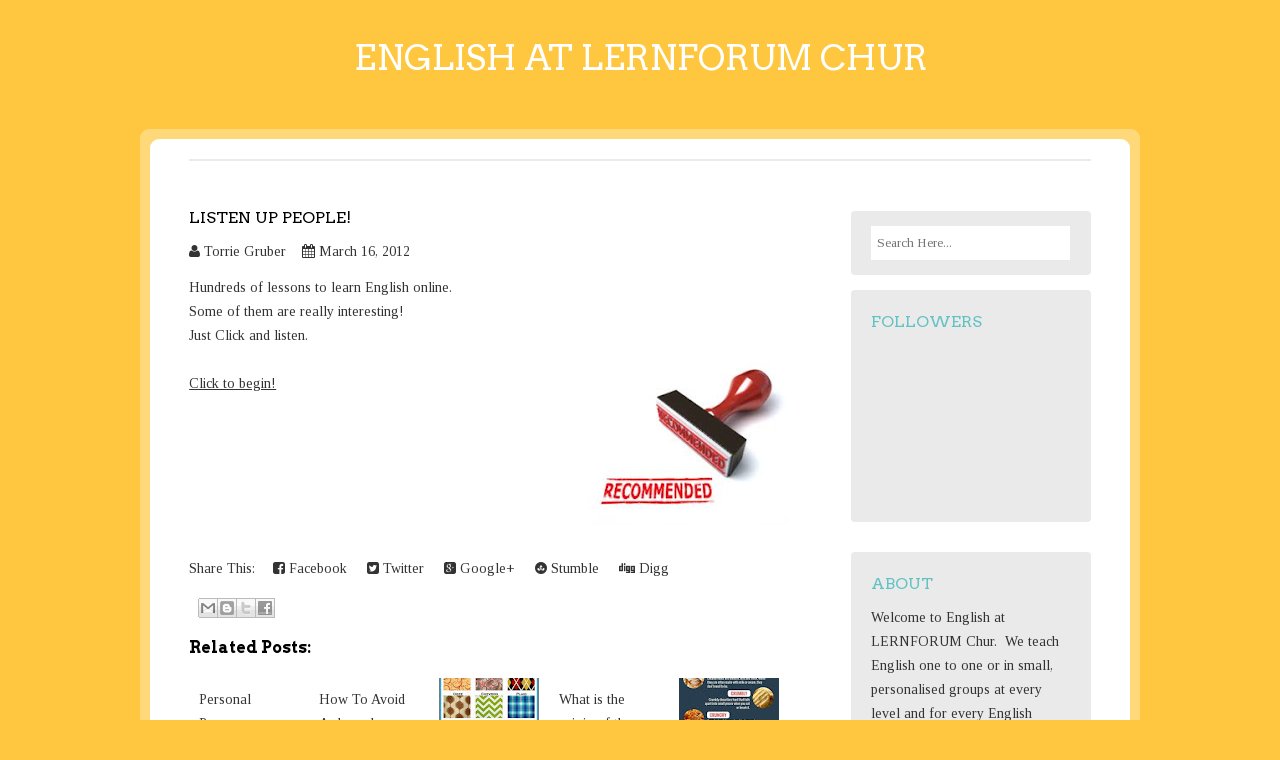

--- FILE ---
content_type: text/html; charset=utf-8
request_url: https://www.google.com/recaptcha/api2/aframe
body_size: 264
content:
<!DOCTYPE HTML><html><head><meta http-equiv="content-type" content="text/html; charset=UTF-8"></head><body><script nonce="Iv1WtOmetobzGupeqMfniA">/** Anti-fraud and anti-abuse applications only. See google.com/recaptcha */ try{var clients={'sodar':'https://pagead2.googlesyndication.com/pagead/sodar?'};window.addEventListener("message",function(a){try{if(a.source===window.parent){var b=JSON.parse(a.data);var c=clients[b['id']];if(c){var d=document.createElement('img');d.src=c+b['params']+'&rc='+(localStorage.getItem("rc::a")?sessionStorage.getItem("rc::b"):"");window.document.body.appendChild(d);sessionStorage.setItem("rc::e",parseInt(sessionStorage.getItem("rc::e")||0)+1);localStorage.setItem("rc::h",'1769851161053');}}}catch(b){}});window.parent.postMessage("_grecaptcha_ready", "*");}catch(b){}</script></body></html>

--- FILE ---
content_type: text/javascript; charset=UTF-8
request_url: http://englishatlernforum.blogspot.com/feeds/posts/summary?alt=json-in-script&orderby=updated&max-results=0&callback=randomRelatedIndex
body_size: 1127
content:
// API callback
randomRelatedIndex({"version":"1.0","encoding":"UTF-8","feed":{"xmlns":"http://www.w3.org/2005/Atom","xmlns$openSearch":"http://a9.com/-/spec/opensearchrss/1.0/","xmlns$blogger":"http://schemas.google.com/blogger/2008","xmlns$georss":"http://www.georss.org/georss","xmlns$gd":"http://schemas.google.com/g/2005","xmlns$thr":"http://purl.org/syndication/thread/1.0","id":{"$t":"tag:blogger.com,1999:blog-4903621455432270851"},"updated":{"$t":"2024-11-08T16:35:55.538+01:00"},"category":[{"term":"Just For Fun"},{"term":"Vocabulary Building"},{"term":"Grammar"},{"term":"Reading"},{"term":"Listening \u0026 Multi-Media"},{"term":"Confusing Vocabulary"},{"term":"Examinations: Examples \u0026 Tips"},{"term":"Young Learners"},{"term":"Canton School Preparation"},{"term":"Business English"},{"term":"Cambridge Exams"},{"term":"Level B1"},{"term":"Level A2"},{"term":"Speaking"},{"term":"Level A1"},{"term":"Word of the Month"},{"term":"Writing"},{"term":"Level B2"},{"term":"Design and Art"},{"term":"Pronunciation Practice"},{"term":"First Certificate"},{"term":"builder"},{"term":"voice"},{"term":"you"}],"title":{"type":"text","$t":"English at Lernforum Chur"},"subtitle":{"type":"html","$t":""},"link":[{"rel":"http://schemas.google.com/g/2005#feed","type":"application/atom+xml","href":"http:\/\/englishatlernforum.blogspot.com\/feeds\/posts\/summary"},{"rel":"self","type":"application/atom+xml","href":"http:\/\/www.blogger.com\/feeds\/4903621455432270851\/posts\/summary?alt=json-in-script\u0026max-results=0\u0026orderby=updated"},{"rel":"alternate","type":"text/html","href":"http:\/\/englishatlernforum.blogspot.com\/"},{"rel":"hub","href":"http://pubsubhubbub.appspot.com/"}],"author":[{"name":{"$t":"Heidi"},"uri":{"$t":"http:\/\/www.blogger.com\/profile\/14161870984969060188"},"email":{"$t":"noreply@blogger.com"},"gd$image":{"rel":"http://schemas.google.com/g/2005#thumbnail","width":"30","height":"32","src":"\/\/blogger.googleusercontent.com\/img\/b\/R29vZ2xl\/AVvXsEi8KHvy1rPY6RcAQh6L4mWP73nU29Zlm-a7q-a93CRHvT-JV7461yaHVG5JeBlqwW-bgdXJ9QaK2jA_nrC9a6kBmKBAu0Cttn10pbZZCj_UqfzWrMZYKfLvvHrSjTBpIg\/s220\/Kaylee+Alps2.jpg"}}],"generator":{"version":"7.00","uri":"http://www.blogger.com","$t":"Blogger"},"openSearch$totalResults":{"$t":"1245"},"openSearch$startIndex":{"$t":"1"},"openSearch$itemsPerPage":{"$t":"0"}}});

--- FILE ---
content_type: text/javascript; charset=UTF-8
request_url: http://englishatlernforum.blogspot.com/feeds/posts/summary?alt=json-in-script&orderby=updated&start-index=253&max-results=5&callback=showRelatedPost
body_size: 2244
content:
// API callback
showRelatedPost({"version":"1.0","encoding":"UTF-8","feed":{"xmlns":"http://www.w3.org/2005/Atom","xmlns$openSearch":"http://a9.com/-/spec/opensearchrss/1.0/","xmlns$blogger":"http://schemas.google.com/blogger/2008","xmlns$georss":"http://www.georss.org/georss","xmlns$gd":"http://schemas.google.com/g/2005","xmlns$thr":"http://purl.org/syndication/thread/1.0","id":{"$t":"tag:blogger.com,1999:blog-4903621455432270851"},"updated":{"$t":"2024-11-08T16:35:55.538+01:00"},"category":[{"term":"Just For Fun"},{"term":"Vocabulary Building"},{"term":"Grammar"},{"term":"Reading"},{"term":"Listening \u0026 Multi-Media"},{"term":"Confusing Vocabulary"},{"term":"Examinations: Examples \u0026 Tips"},{"term":"Young Learners"},{"term":"Canton School Preparation"},{"term":"Business English"},{"term":"Cambridge Exams"},{"term":"Level B1"},{"term":"Level A2"},{"term":"Speaking"},{"term":"Level A1"},{"term":"Word of the Month"},{"term":"Writing"},{"term":"Level B2"},{"term":"Design and Art"},{"term":"Pronunciation Practice"},{"term":"First Certificate"},{"term":"builder"},{"term":"voice"},{"term":"you"}],"title":{"type":"text","$t":"English at Lernforum Chur"},"subtitle":{"type":"html","$t":""},"link":[{"rel":"http://schemas.google.com/g/2005#feed","type":"application/atom+xml","href":"http:\/\/englishatlernforum.blogspot.com\/feeds\/posts\/summary"},{"rel":"self","type":"application/atom+xml","href":"http:\/\/www.blogger.com\/feeds\/4903621455432270851\/posts\/summary?alt=json-in-script\u0026start-index=253\u0026max-results=5\u0026orderby=updated"},{"rel":"alternate","type":"text/html","href":"http:\/\/englishatlernforum.blogspot.com\/"},{"rel":"hub","href":"http://pubsubhubbub.appspot.com/"},{"rel":"previous","type":"application/atom+xml","href":"http:\/\/www.blogger.com\/feeds\/4903621455432270851\/posts\/summary?alt=json-in-script\u0026start-index=248\u0026max-results=5\u0026orderby=updated"},{"rel":"next","type":"application/atom+xml","href":"http:\/\/www.blogger.com\/feeds\/4903621455432270851\/posts\/summary?alt=json-in-script\u0026start-index=258\u0026max-results=5\u0026orderby=updated"}],"author":[{"name":{"$t":"Heidi"},"uri":{"$t":"http:\/\/www.blogger.com\/profile\/14161870984969060188"},"email":{"$t":"noreply@blogger.com"},"gd$image":{"rel":"http://schemas.google.com/g/2005#thumbnail","width":"30","height":"32","src":"\/\/blogger.googleusercontent.com\/img\/b\/R29vZ2xl\/AVvXsEi8KHvy1rPY6RcAQh6L4mWP73nU29Zlm-a7q-a93CRHvT-JV7461yaHVG5JeBlqwW-bgdXJ9QaK2jA_nrC9a6kBmKBAu0Cttn10pbZZCj_UqfzWrMZYKfLvvHrSjTBpIg\/s220\/Kaylee+Alps2.jpg"}}],"generator":{"version":"7.00","uri":"http://www.blogger.com","$t":"Blogger"},"openSearch$totalResults":{"$t":"1245"},"openSearch$startIndex":{"$t":"253"},"openSearch$itemsPerPage":{"$t":"5"},"entry":[{"id":{"$t":"tag:blogger.com,1999:blog-4903621455432270851.post-596503504447849471"},"published":{"$t":"2018-07-13T07:30:00.000+02:00"},"updated":{"$t":"2018-07-13T07:30:03.212+02:00"},"category":[{"scheme":"http://www.blogger.com/atom/ns#","term":"Confusing Vocabulary"}],"title":{"type":"text","$t":"What is the origin of the word 'ye'?"},"summary":{"type":"text","$t":"\nDo you know where the word 'ye originates from?\n\n\n\n\u0026nbsp;\n\n\n\n\n\n\n\n\n\n\n"},"link":[{"rel":"edit","type":"application/atom+xml","href":"http:\/\/www.blogger.com\/feeds\/4903621455432270851\/posts\/default\/596503504447849471"},{"rel":"self","type":"application/atom+xml","href":"http:\/\/www.blogger.com\/feeds\/4903621455432270851\/posts\/default\/596503504447849471"},{"rel":"alternate","type":"text/html","href":"http:\/\/englishatlernforum.blogspot.com\/2018\/07\/what-is-origin-of-word-ye.html","title":"What is the origin of the word 'ye'?"}],"author":[{"name":{"$t":"Heidi"},"uri":{"$t":"http:\/\/www.blogger.com\/profile\/14161870984969060188"},"email":{"$t":"noreply@blogger.com"},"gd$image":{"rel":"http://schemas.google.com/g/2005#thumbnail","width":"30","height":"32","src":"\/\/blogger.googleusercontent.com\/img\/b\/R29vZ2xl\/AVvXsEi8KHvy1rPY6RcAQh6L4mWP73nU29Zlm-a7q-a93CRHvT-JV7461yaHVG5JeBlqwW-bgdXJ9QaK2jA_nrC9a6kBmKBAu0Cttn10pbZZCj_UqfzWrMZYKfLvvHrSjTBpIg\/s220\/Kaylee+Alps2.jpg"}}],"media$thumbnail":{"xmlns$media":"http://search.yahoo.com/mrss/","url":"https:\/\/img.youtube.com\/vi\/GdqYNqboym4\/default.jpg","height":"72","width":"72"}},{"id":{"$t":"tag:blogger.com,1999:blog-4903621455432270851.post-2390922333373336554"},"published":{"$t":"2018-07-06T20:28:00.000+02:00"},"updated":{"$t":"2018-07-06T20:28:13.173+02:00"},"category":[{"scheme":"http://www.blogger.com/atom/ns#","term":"Business English"},{"scheme":"http://www.blogger.com/atom/ns#","term":"Vocabulary Building"}],"title":{"type":"text","$t":"Personal Pronouns"},"summary":{"type":"text","$t":"\n\n"},"link":[{"rel":"edit","type":"application/atom+xml","href":"http:\/\/www.blogger.com\/feeds\/4903621455432270851\/posts\/default\/2390922333373336554"},{"rel":"self","type":"application/atom+xml","href":"http:\/\/www.blogger.com\/feeds\/4903621455432270851\/posts\/default\/2390922333373336554"},{"rel":"alternate","type":"text/html","href":"http:\/\/englishatlernforum.blogspot.com\/2018\/07\/personal-pronouns.html","title":"Personal Pronouns"}],"author":[{"name":{"$t":"Heidi"},"uri":{"$t":"http:\/\/www.blogger.com\/profile\/14161870984969060188"},"email":{"$t":"noreply@blogger.com"},"gd$image":{"rel":"http://schemas.google.com/g/2005#thumbnail","width":"30","height":"32","src":"\/\/blogger.googleusercontent.com\/img\/b\/R29vZ2xl\/AVvXsEi8KHvy1rPY6RcAQh6L4mWP73nU29Zlm-a7q-a93CRHvT-JV7461yaHVG5JeBlqwW-bgdXJ9QaK2jA_nrC9a6kBmKBAu0Cttn10pbZZCj_UqfzWrMZYKfLvvHrSjTBpIg\/s220\/Kaylee+Alps2.jpg"}}],"media$thumbnail":{"xmlns$media":"http://search.yahoo.com/mrss/","url":"https:\/\/img.youtube.com\/vi\/HG1CCXEyuIg\/default.jpg","height":"72","width":"72"}},{"id":{"$t":"tag:blogger.com,1999:blog-4903621455432270851.post-1482574561175706573"},"published":{"$t":"2018-07-04T20:52:00.000+02:00"},"updated":{"$t":"2018-07-04T20:52:10.140+02:00"},"category":[{"scheme":"http://www.blogger.com/atom/ns#","term":"Confusing Vocabulary"},{"scheme":"http://www.blogger.com/atom/ns#","term":"Vocabulary Building"}],"title":{"type":"text","$t":"Patterns "},"summary":{"type":"text","$t":""},"link":[{"rel":"edit","type":"application/atom+xml","href":"http:\/\/www.blogger.com\/feeds\/4903621455432270851\/posts\/default\/1482574561175706573"},{"rel":"self","type":"application/atom+xml","href":"http:\/\/www.blogger.com\/feeds\/4903621455432270851\/posts\/default\/1482574561175706573"},{"rel":"alternate","type":"text/html","href":"http:\/\/englishatlernforum.blogspot.com\/2018\/07\/patterns.html","title":"Patterns "}],"author":[{"name":{"$t":"Heidi"},"uri":{"$t":"http:\/\/www.blogger.com\/profile\/14161870984969060188"},"email":{"$t":"noreply@blogger.com"},"gd$image":{"rel":"http://schemas.google.com/g/2005#thumbnail","width":"30","height":"32","src":"\/\/blogger.googleusercontent.com\/img\/b\/R29vZ2xl\/AVvXsEi8KHvy1rPY6RcAQh6L4mWP73nU29Zlm-a7q-a93CRHvT-JV7461yaHVG5JeBlqwW-bgdXJ9QaK2jA_nrC9a6kBmKBAu0Cttn10pbZZCj_UqfzWrMZYKfLvvHrSjTBpIg\/s220\/Kaylee+Alps2.jpg"}}],"media$thumbnail":{"xmlns$media":"http://search.yahoo.com/mrss/","url":"https:\/\/blogger.googleusercontent.com\/img\/b\/R29vZ2xl\/AVvXsEgU3Sp7RmjuqfdZC4Tk5pwjL5pVtDEPbHHVRMzqVyKF_V7Y79yv6rtPVJ5Vj0tgSBn34XAYJCm9nQeRF104GDpw9fEGlzk_qCa6Q-MIyO94F0h3Q4MQUkttGc-TduK62LH1TITBxvDuBTQ\/s72-c\/5b9ed4832fa35a2f25a811716550fb9f.jpg","height":"72","width":"72"}},{"id":{"$t":"tag:blogger.com,1999:blog-4903621455432270851.post-1669857357665827588"},"published":{"$t":"2018-07-02T20:50:00.000+02:00"},"updated":{"$t":"2018-07-02T20:50:34.913+02:00"},"category":[{"scheme":"http://www.blogger.com/atom/ns#","term":"Listening \u0026 Multi-Media"}],"title":{"type":"text","$t":"How To Avoid Awkward Greetings"},"summary":{"type":"text","$t":"Hari Sriskantha, SAS Survival Expert, helps you out with how to tackle awkward greetings.\u0026nbsp;\n\n\n\n"},"link":[{"rel":"edit","type":"application/atom+xml","href":"http:\/\/www.blogger.com\/feeds\/4903621455432270851\/posts\/default\/1669857357665827588"},{"rel":"self","type":"application/atom+xml","href":"http:\/\/www.blogger.com\/feeds\/4903621455432270851\/posts\/default\/1669857357665827588"},{"rel":"alternate","type":"text/html","href":"http:\/\/englishatlernforum.blogspot.com\/2018\/07\/how-to-avoid-awkward-greetings.html","title":"How To Avoid Awkward Greetings"}],"author":[{"name":{"$t":"Heidi"},"uri":{"$t":"http:\/\/www.blogger.com\/profile\/14161870984969060188"},"email":{"$t":"noreply@blogger.com"},"gd$image":{"rel":"http://schemas.google.com/g/2005#thumbnail","width":"30","height":"32","src":"\/\/blogger.googleusercontent.com\/img\/b\/R29vZ2xl\/AVvXsEi8KHvy1rPY6RcAQh6L4mWP73nU29Zlm-a7q-a93CRHvT-JV7461yaHVG5JeBlqwW-bgdXJ9QaK2jA_nrC9a6kBmKBAu0Cttn10pbZZCj_UqfzWrMZYKfLvvHrSjTBpIg\/s220\/Kaylee+Alps2.jpg"}}],"media$thumbnail":{"xmlns$media":"http://search.yahoo.com/mrss/","url":"https:\/\/img.youtube.com\/vi\/tTlO-XaNOXw\/default.jpg","height":"72","width":"72"}},{"id":{"$t":"tag:blogger.com,1999:blog-4903621455432270851.post-361650885517872481"},"published":{"$t":"2018-06-29T20:22:00.000+02:00"},"updated":{"$t":"2018-06-29T20:22:01.061+02:00"},"category":[{"scheme":"http://www.blogger.com/atom/ns#","term":"Confusing Vocabulary"},{"scheme":"http://www.blogger.com/atom/ns#","term":"Level B1"},{"scheme":"http://www.blogger.com/atom/ns#","term":"Vocabulary Building"}],"title":{"type":"text","$t":"Food Vocabulary"},"summary":{"type":"text","$t":""},"link":[{"rel":"edit","type":"application/atom+xml","href":"http:\/\/www.blogger.com\/feeds\/4903621455432270851\/posts\/default\/361650885517872481"},{"rel":"self","type":"application/atom+xml","href":"http:\/\/www.blogger.com\/feeds\/4903621455432270851\/posts\/default\/361650885517872481"},{"rel":"alternate","type":"text/html","href":"http:\/\/englishatlernforum.blogspot.com\/2018\/06\/food-vocabulary.html","title":"Food Vocabulary"}],"author":[{"name":{"$t":"Heidi"},"uri":{"$t":"http:\/\/www.blogger.com\/profile\/14161870984969060188"},"email":{"$t":"noreply@blogger.com"},"gd$image":{"rel":"http://schemas.google.com/g/2005#thumbnail","width":"30","height":"32","src":"\/\/blogger.googleusercontent.com\/img\/b\/R29vZ2xl\/AVvXsEi8KHvy1rPY6RcAQh6L4mWP73nU29Zlm-a7q-a93CRHvT-JV7461yaHVG5JeBlqwW-bgdXJ9QaK2jA_nrC9a6kBmKBAu0Cttn10pbZZCj_UqfzWrMZYKfLvvHrSjTBpIg\/s220\/Kaylee+Alps2.jpg"}}],"media$thumbnail":{"xmlns$media":"http://search.yahoo.com/mrss/","url":"https:\/\/blogger.googleusercontent.com\/img\/b\/R29vZ2xl\/AVvXsEgSmZtrc7GRXNZSf8sGjm2SZKba03ybAhvFMrkxILX47cIV0gGZvqev2RbPAH90TVG5CFHO7VZIJe_YnJbrP6NIe7kgR6lh7EePL_Ln9v03sjitoJRNy1AOlzUetBQ-bVMnJ4QyfJ6kX-A\/s72-c\/c9b0ced6fa04e79ac39563a76dd2d0ac.jpg","height":"72","width":"72"}}]}});